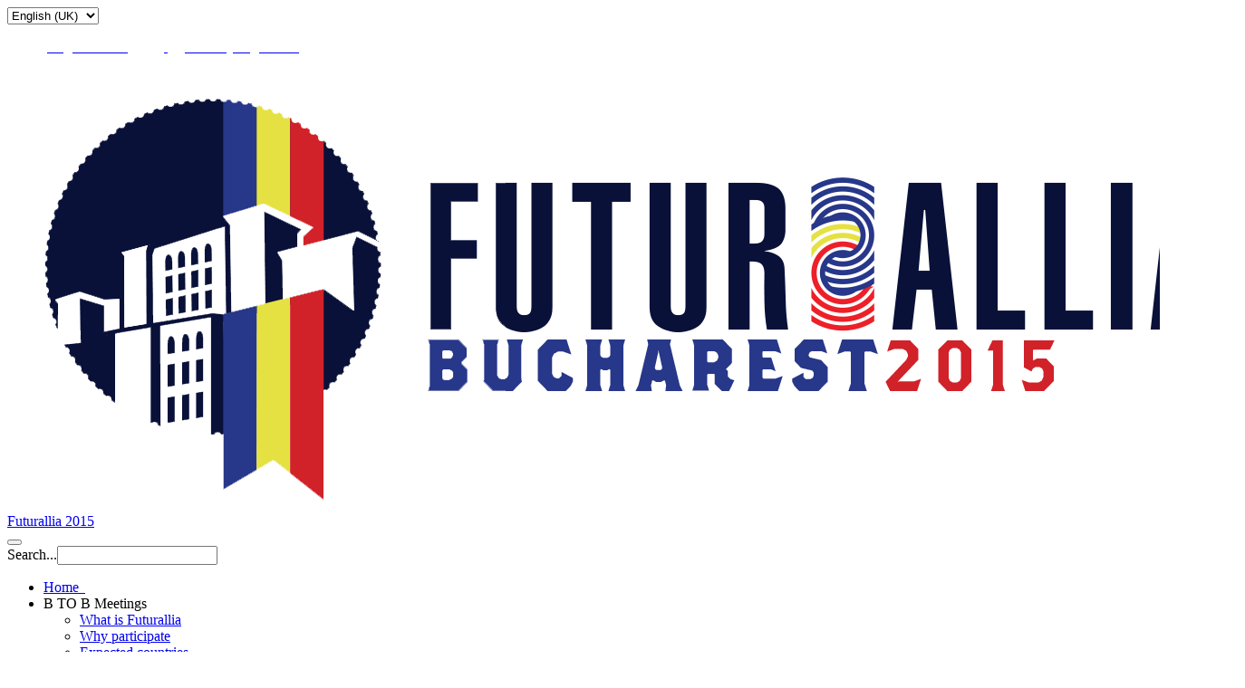

--- FILE ---
content_type: text/html; charset=utf-8
request_url: http://futuralliabucharest2015.com/en/ccib-ro-fr-association/business-information/swiss-school-project.html
body_size: 5592
content:
<!DOCTYPE html>
<html xmlns="http://www.w3.org/1999/xhtml" xml:lang="en-gb" lang="en-gb" dir="ltr" class="com_content view-article itemid-755 j33 mm-hover">
<head>

  <script>
  <![CDATA[
  (function() {

  var _fbq = window._fbq || (window._fbq = []);

  if (!_fbq.loaded) {

    var fbds = document.createElement('script');

    fbds.async = true;

    fbds.src = '//connect.facebook.net/en_US/fbds.js';

    var s = document.getElementsByTagName('script')[0];

    s.parentNode.insertBefore(fbds, s);

    _fbq.loaded = true;

  }

  })();

  window._fbq = window._fbq || [];

  window._fbq.push(['track', '6023425626219', {'value':'0.00','currency':'RON'}]);

  ]]>
  </script><noscript></noscript>
  <script>
  <![CDATA[
  (function() {

  var _fbq = window._fbq || (window._fbq = []);

  if (!_fbq.loaded) {

    var fbds = document.createElement('script');

    fbds.async = true;

    fbds.src = '//connect.facebook.net/en_US/fbds.js';

    var s = document.getElementsByTagName('script')[0];

    s.parentNode.insertBefore(fbds, s);

    _fbq.loaded = true;

  }

  })();

  window._fbq = window._fbq || [];

  window._fbq.push(['track', '6023425615219', {'value':'0.00','currency':'RON'}]);

  ]]>
  </script><noscript></noscript>
  <script>
  <![CDATA[
  (function() {

  var _fbq = window._fbq || (window._fbq = []);

  if (!_fbq.loaded) {

    var fbds = document.createElement('script');

    fbds.async = true;

    fbds.src = '//connect.facebook.net/en_US/fbds.js';

    var s = document.getElementsByTagName('script')[0];

    s.parentNode.insertBefore(fbds, s);

    _fbq.loaded = true;

  }

  })();

  window._fbq = window._fbq || [];

  window._fbq.push(['track', '6023425682619', {'value':'0.00','currency':'RON'}]);

  ]]>
  </script><noscript></noscript>
  <base href="/en/ccib-ro-fr-association/business-information/swiss-school-project.html" />
  <meta http-equiv="content-type" content="text/html; charset=utf-8" />
  <title>Swiss School Project</title>
  <link href="/en/ccib-ro-fr-association/business-information/swiss-school-project.html" rel="canonical" />
  <link href="/templates/ja_biz/favicon.ico" rel="shortcut icon" type="image/vnd.microsoft.icon" />
  <link href="/en/component/search/?Itemid=755&amp;format=opensearch" rel="search" title="Search Futurallia Bucharest 2015" type="application/opensearchdescription+xml" />
  <link rel="stylesheet" href="/plugins/system/rokbox/assets/styles/rokbox.css" type="text/css" />
  <link rel="stylesheet" href="/templates/system/css/system.css" type="text/css" />
  <link rel="stylesheet" href="/templates/ja_biz/local/css/themes/cciro-fr/legacy-grid.css" type="text/css" />
  <link rel="stylesheet" href="/plugins/system/t3/base-bs3/fonts/font-awesome/css/font-awesome.min.css" type="text/css" />
  <link rel="stylesheet" href="/templates/ja_biz/local/css/themes/cciro-fr/bootstrap.css" type="text/css" />
  <link rel="stylesheet" href="/templates/ja_biz/local/css/themes/cciro-fr/template.css" type="text/css" />
  <link rel="stylesheet" href="/templates/ja_biz/local/css/themes/cciro-fr/megamenu.css" type="text/css" />
  <link rel="stylesheet" href="/templates/ja_biz/fonts/font-awesome/css/font-awesome.min.css" type="text/css" />
  <link rel="stylesheet" href="/templates/ja_biz/local/css/themes/cciro-fr/home.css" type="text/css" />
  <link rel="stylesheet" href="/media/mod_languages/css/template.css" type="text/css" />
  <script src="/media/jui/js/jquery.min.js" type="text/javascript"></script>
  <script src="/media/jui/js/jquery-noconflict.js" type="text/javascript"></script>
  <script src="/media/jui/js/jquery-migrate.min.js" type="text/javascript"></script>
  <script src="/media/system/js/caption.js" type="text/javascript"></script>
  <script src="/plugins/system/t3/base-bs3/bootstrap/js/bootstrap.js" type="text/javascript"></script>
  <script src="/media/system/js/mootools-core.js" type="text/javascript"></script>
  <script src="/media/system/js/core.js" type="text/javascript"></script>
  <script src="/media/system/js/mootools-more.js" type="text/javascript"></script>
  <script src="/plugins/system/rokbox/assets/js/rokbox.js" type="text/javascript"></script>
  <script src="/plugins/system/t3/base-bs3/js/jquery.tap.min.js" type="text/javascript"></script>
  <script src="/plugins/system/t3/base-bs3/js/script.js" type="text/javascript"></script>
  <script src="/plugins/system/t3/base-bs3/js/menu.js" type="text/javascript"></script>
  <script src="/templates/ja_biz/js/jquery.easing.1.3.min.js" type="text/javascript"></script>
  <script src="/templates/ja_biz/js/script.js" type="text/javascript"></script>
  <script src="/plugins/system/t3/base-bs3/js/nav-collapse.js" type="text/javascript"></script>
  <script type="text/javascript">
  //<![CDATA[
  jQuery(window).on('load',  function() {
                                new JCaption('img.caption');
                        });
  jQuery(document).ready(function(){
        jQuery('.hasTooltip').tooltip({"html": true,"container": "body"});
  });
  if (typeof RokBoxSettings == 'undefined') RokBoxSettings = {pc: '100'};
  //]]>
  </script>
  <meta name="viewport" content="width=device-width, initial-scale=1.0, maximum-scale=1.0, user-scalable=no" />
  <style type="text/stylesheet">
  <![CDATA[
                @-webkit-viewport   { width: device-width; }
                @-moz-viewport      { width: device-width; }
                @-ms-viewport       { width: device-width; }
                @-o-viewport        { width: device-width; }
                @viewport           { width: device-width; }
  ]]>
  </style>
  <script type="text/javascript">
                //<![CDATA[
                if (navigator.userAgent.match(/IEMobile\/10\.0/)) {
                        var msViewportStyle = document.createElement("style");
                        msViewportStyle.appendChild(
                                document.createTextNode("@-ms-viewport{width:auto!important}")
                        );
                        document.getElementsByTagName("head")[0].appendChild(msViewportStyle);
                }
                //]]>
  </script>
  <meta name="HandheldFriendly" content="true" />
  <meta name="apple-mobile-web-app-capable" content="YES" />
  <style type="text/css">
  /*<![CDATA[*/
  /* Custom CSS */
  .t3-megamenu .mega-caption {
  color: #00004F;
  font-size: 11px;
  margin-top: 0px;
  font-weight: bold;
  }
  /*]]>*/
  </style>
</head>
<body>
  <div class="t3-wrapper">
    <div id="top-header" class="t3-top-header">
      <div class="container">
        <div class="main-container">
          <div class="row">
            <div class="col-xs-6 col-sm-6 pull-left clearfix">
              <div class="languageswitcher-block pull-left">
                <div class="dropdown mod-languages">
                  <form name="lang" method="post" action="http://futuralliabucharest2015.com/en/ccib-ro-fr-association/business-information/swiss-school-project.html" id="lang">
                    <select class="inputbox" onchange="document.location.replace(this.value);">
                      <option dir="ltr" value="/fr/homepage/92-cci-ro-fr/222-projet-ecole-suisse.html">
                        Français (FR)
                      </option>
                      <option dir="ltr" value="/ro/asociatia-ccib-ro-fr/informatii-de-afaceri/projet-ecole-suisse.html">
                        Româna (RO)
                      </option>
                      <option dir="ltr" value="/en/" selected="selected">
                        English (UK)
                      </option>
                    </select>
                  </form>
                </div>
              </div>
              <div class="head-social hidden-sm hidden-xs">
                <div class="custom">
                  <p><span style="color: #ffffff;"><strong>&nbsp; &nbsp; &nbsp; &nbsp; &nbsp; &nbsp;<a href="http://serveur.futurallia.com/2015/Portail/DemandeInfo.aspx?lng=eng" target="_blank" rel="alternate"><span style="color: #ffffff;">Register now</span></a><strong>&nbsp;&nbsp;&nbsp; &nbsp; &nbsp; &nbsp;&nbsp;<a href="http://serveur.futurallia.com/2015/Portail/DemandeInfo.aspx?lng=fra" rel="alternate"><span style="color: #ffffff;">&nbsp;</span></a>&nbsp; &nbsp; &nbsp;<a href="http://serveur.futurallia.com/2015/Portail/Default.aspx?lng=eng" target="_blank" rel="alternate"><span style="color: #ffffff;">Already registered</span></a></strong></strong></span></p>
                </div>
              </div>
            </div>
            <div class="col-xs-6 col-sm-6 pull-right">
              <div class="head-login">
                <div style="float: right;margin-right: -100px;">
                  <a class="addthis_button_facebook_follow at300b" href="https://www.facebook.com/pages/Futurallia-Bucharest-2015/938806109465737" target="_blank" title="Follow on Facebook" style="color:#fff;margin-right: 2px;"><i class="fa fa-facebook" style="margin-right: 2px;"></i><span>Facebook</span></a> <a class="addthis_button_twitter_follow at300b" href="https://twitter.com/futurallia" target="_blank" title="Follow on Twitter" style="color: #fff;margin-right: 2px;"><i class="fa fa-twitter" style="margin-right: 2px;"></i><span>Twitter</span></a> <a class="addthis_button_rss_follow at300b" href="/joomla.org/rss.html" target="_blank" title="Subscribe" style="color: #fff;"><i class="fa fa-rss" style="margin-right: 2px;"></i><span>RSS</span></a>
                </div>
              </div>
            </div>
          </div>
        </div>
      </div>
    </div>
    <header id="t3-mainnav" class="t3-mainnav navbar navbar-default">
      <div class="container">
        <div class="main-container">
          <div class="navbar-header">
            <div class="logo logo-image">
              <a href="/" title="Futurallia 2015"><img class="logo-img" src="/images/Logo3PNG.png" alt="Futurallia 2015" /> <span>Futurallia 2015</span></a> <small class="site-slogan hidden-xs"></small>
            </div><button type="button" class="navbar-toggle" data-toggle="collapse" data-target=".t3-navbar-collapse"><i class="fa fa-bars"></i></button>
          </div>
          <div class="head-search">
            <form class="form-search" action="/en/ccib-ro-fr-association/business-information/swiss-school-project.html" method="post">
              <div class="search">
                <label for="mod-search-searchword">Search...</label><i class="fa fa-search"></i><input name="searchword" id="mod-search-searchword" maxlength="20" class="form-control" type="text" size="20" /> <input type="hidden" name="task" value="search" /> <input type="hidden" name="option" value="com_search" /> <input type="hidden" name="Itemid" value="755" />
              </div>
            </form>
          </div>
          <nav class="t3-navbar-collapse navbar-collapse collapse"></nav>
          <nav class="t3-navbar navbar-collapse collapse">
            <div class="t3-megamenu animate fading" data-duration="400" data-responsive="true">
              <ul class="nav navbar-nav level0">
                <li data-id="722" data-level="1">
                  <a class="" href="/en/" data-target="#">Home <span class="mega-caption mega-caption-empty">&nbsp;</span></a>
                </li>
                <li class="dropdown mega" data-id="724" data-level="1">
                  <span class="dropdown-toggle separator" data-target="#" data-toggle="dropdown">B TO B Meetings<b class="caret"></b><span class="mega-caption mega-caption-empty">&nbsp;</span></span>
                  <div class="nav-child dropdown-menu mega-dropdown-menu">
                    <div class="mega-dropdown-inner">
                      <div class="row">
                        <div class="col-xs-12 mega-col-nav" data-width="12">
                          <div class="mega-inner">
                            <ul class="mega-nav level1">
                              <li data-id="725" data-level="2">
                                <a class="" href="/en/b-to-b-meetings/what-is-futurallia.html" data-target="#">What is Futurallia</a>
                              </li>
                              <li data-id="726" data-level="2">
                                <a class="" href="/en/b-to-b-meetings/why-participate.html" data-target="#">Why participate</a>
                              </li>
                              <li data-id="727" data-level="2">
                                <a class="" href="/en/b-to-b-meetings/expected-countries.html" data-target="#">Expected countries</a>
                              </li>
                              <li data-id="728" data-level="2">
                                <a class="" href="/en/b-to-b-meetings/fields-of-activity.html" data-target="#">Fields of activity</a>
                              </li>
                            </ul>
                          </div>
                        </div>
                      </div>
                    </div>
                  </div>
                </li>
                <li class="dropdown mega" data-id="729" data-level="1">
                  <span class="dropdown-toggle separator" data-target="#" data-toggle="dropdown">Villages<b class="caret"></b><span class="mega-caption mega-caption-empty">&nbsp;</span></span>
                  <div class="nav-child dropdown-menu mega-dropdown-menu">
                    <div class="mega-dropdown-inner">
                      <div class="row">
                        <div class="col-xs-12 mega-col-nav" data-width="12">
                          <div class="mega-inner">
                            <ul class="mega-nav level1">
                              <li data-id="854" data-level="2">
                                <a class="" href="/en/villaages/expert-village.html" data-target="#">Expert Village</a>
                              </li>
                              <li data-id="855" data-level="2">
                                <a class="" href="/en/villaages/international-village.html" data-target="#">International Village</a>
                              </li>
                            </ul>
                          </div>
                        </div>
                      </div>
                    </div>
                  </div>
                </li>
                <li class="dropdown mega" data-id="730" data-level="1">
                  <span class="dropdown-toggle separator" data-target="#" data-toggle="dropdown">Information<b class="caret"></b><span class="mega-caption mega-caption-empty">&nbsp;</span></span>
                  <div class="nav-child dropdown-menu mega-dropdown-menu">
                    <div class="mega-dropdown-inner">
                      <div class="row">
                        <div class="col-xs-12 mega-col-nav" data-width="12">
                          <div class="mega-inner">
                            <ul class="mega-nav level1">
                              <li data-id="731" data-level="2">
                                <a class="" href="/en/information/prices.html" data-target="#">Prices</a>
                              </li>
                              <li data-id="732" data-level="2">
                                <a class="" href="/en/information/agenda.html" data-target="#">Agenda</a>
                              </li>
                              <li data-id="733" data-level="2">
                                <a class="" href="/en/information/how-to-get-to-romexpo.html" data-target="#">How to get to Romexpo</a>
                              </li>
                              <li data-id="734" data-level="2">
                                <a class="" href="/en/information/hotels.html" data-target="#">Hotels</a>
                              </li>
                              <li data-id="735" data-level="2">
                                <a class="" href="/en/information/transport.html" data-target="#">Transport</a>
                              </li>
                              <li data-id="853" data-level="2">
                                <a class="" href="/en/information/contact.html" data-target="#">Contact</a>
                              </li>
                            </ul>
                          </div>
                        </div>
                      </div>
                    </div>
                  </div>
                </li>
                <li class="dropdown mega" data-id="736" data-level="1">
                  <span class="dropdown-toggle separator" data-target="#" data-toggle="dropdown">Informal Moments<b class="caret"></b><span class="mega-caption mega-caption-empty">&nbsp;</span></span>
                  <div class="nav-child dropdown-menu mega-dropdown-menu">
                    <div class="mega-dropdown-inner">
                      <div class="row">
                        <div class="col-xs-12 mega-col-nav" data-width="12">
                          <div class="mega-inner">
                            <ul class="mega-nav level1">
                              <li data-id="737" data-level="2">
                                <a class="" href="/en/informal-moments/informal-moments.html" data-target="#">Informal moments</a>
                              </li>
                            </ul>
                          </div>
                        </div>
                      </div>
                    </div>
                  </div>
                </li>
                <li class="active dropdown mega mega-align-justify" data-id="738" data-level="1" data-alignsub="justify" data-caption="ASSOCIATION">
                  <a class="dropdown-toggle" href="/en/ccib-ro-fr-association.html" data-target="#" data-toggle="dropdown">CCIB RO-FR <b class="caret"></b><span class="mega-caption">ASSOCIATION</span></a>
                  <div class="nav-child dropdown-menu mega-dropdown-menu col-xs-12">
                    <div class="mega-dropdown-inner">
                      <div class="row">
                        <div class="col-xs-3 mega-col-module" data-width="3" data-position="120">
                          <div class="mega-inner">
                            <div class="t3-module module" id="Mod120">
                              <div class="module-inner">
                                <h3 class="module-title"><span>CCI RO-FR</span></h3>
                                <div class="module-ct">
                                  <div class="custom">
                                    <p><img src="/images/CCI/CCIBk.png" alt="" width="192" height="192" /></p>
                                  </div>
                                </div>
                              </div>
                            </div>
                          </div>
                        </div>
                        <div class="col-xs-3 mega-col-nav" data-width="3">
                          <div class="mega-inner">
                            <ul class="mega-nav level1">
                              <li class="mega mega-group" data-id="739" data-level="2" data-group="1">
                                <span class="dropdown-header mega-group-title separator" data-target="#">CCIB'S Mission</span>
                                <div class="nav-child mega-group-ct">
                                  <div class="mega-dropdown-inner">
                                    <div class="row">
                                      <div class="col-xs-12 mega-col-nav" data-width="12">
                                        <div class="mega-inner">
                                          <ul class="mega-nav level2">
                                            <li data-id="740" data-level="3">
                                              <a class="" href="/en/ccib-ro-fr-association/ccib-s-mission/mission-description.html" data-target="#">Mission description</a>
                                            </li>
                                            <li data-id="741" data-level="3">
                                              <a class="" href="/en/ccib-ro-fr-association/ccib-s-mission/the-benefits-to-invest-in-romania.html" data-target="#">The benefits to invest in Romania</a>
                                            </li>
                                            <li data-id="742" data-level="3">
                                              <a class="" href="/en/ccib-ro-fr-association/ccib-s-mission/growth-sectors-of-the-romanian-economy.html" data-target="#">Growth sectors of the Romanian economy</a>
                                            </li>
                                            <li data-id="743" data-level="3">
                                              <a class="" href="/en/ccib-ro-fr-association/ccib-s-mission/subvention.html" data-target="#">Subvention</a>
                                            </li>
                                            <li data-id="744" data-level="3">
                                              <a class="" href="/en/ccib-ro-fr-association/ccib-s-mission/taxes-in-romania.html" data-target="#">Taxes in Romania</a>
                                            </li>
                                            <li data-id="745" data-level="3">
                                              <a class="" href="/en/ccib-ro-fr-association/ccib-s-mission/country-profile.html" data-target="#">Country profile</a>
                                            </li>
                                          </ul>
                                        </div>
                                      </div>
                                    </div>
                                  </div>
                                </div>
                              </li>
                            </ul>
                          </div>
                        </div>
                        <div class="col-xs-3 mega-col-nav" data-width="3">
                          <div class="mega-inner">
                            <ul class="mega-nav level1">
                              <li class="mega mega-group" data-id="746" data-level="2" data-group="1">
                                <span class="dropdown-header mega-group-title separator" data-target="#">Our Services</span>
                                <div class="nav-child mega-group-ct">
                                  <div class="mega-dropdown-inner">
                                    <div class="row">
                                      <div class="col-xs-12 mega-col-nav" data-width="12">
                                        <div class="mega-inner">
                                          <ul class="mega-nav level2">
                                            <li data-id="747" data-level="3">
                                              <a class="" href="/en/ccib-ro-fr-association/our-services/business-consultancy.html" data-target="#">Business consultancy</a>
                                            </li>
                                            <li data-id="748" data-level="3">
                                              <a class="" href="/en/ccib-ro-fr-association/our-services/legal-department.html" data-target="#">Legal Department</a>
                                            </li>
                                            <li data-id="749" data-level="3">
                                              <a class="" href="/en/ccib-ro-fr-association/our-services/marketing-service.html" data-target="#">Marketing Service</a>
                                            </li>
                                            <li data-id="750" data-level="3">
                                              <a class="" href="/en/ccib-ro-fr-association/our-services/accounting-expertise-and-financial-auditing.html" data-target="#">Accounting Expertise and Financial Auditing</a>
                                            </li>
                                            <li data-id="751" data-level="3">
                                              <a class="" href="/en/ccib-ro-fr-association/our-services/human-resources.html" data-target="#">Human Resources</a>
                                            </li>
                                            <li data-id="752" data-level="3">
                                              <a class="" href="/en/ccib-ro-fr-association/our-services/industrial-service-and-subcontracting.html" data-target="#">Industrial Service and Subcontracting</a>
                                            </li>
                                          </ul>
                                        </div>
                                      </div>
                                    </div>
                                  </div>
                                </div>
                              </li>
                            </ul>
                          </div>
                        </div>
                        <div class="col-xs-3 mega-col-nav" data-width="3">
                          <div class="mega-inner">
                            <ul class="mega-nav level1">
                              <li class="active mega mega-group" data-id="753" data-level="2" data-group="1">
                                <span class="dropdown-header mega-group-title separator" data-target="#">Business Information</span>
                                <div class="nav-child mega-group-ct">
                                  <div class="mega-dropdown-inner">
                                    <div class="row">
                                      <div class="col-xs-12 mega-col-nav" data-width="12">
                                        <div class="mega-inner">
                                          <ul class="mega-nav level2">
                                            <li data-id="754" data-level="3">
                                              <a class="" href="/en/ccib-ro-fr-association/business-information/project-futurallia-bucharest-2015.html" data-target="#">Project Futurallia Bucharest 2015</a>
                                            </li>
                                            <li class="current active" data-id="755" data-level="3">
                                              <a class="" href="/en/ccib-ro-fr-association/business-information/swiss-school-project.html" data-target="#">Swiss School Project</a>
                                            </li>
                                            <li data-id="756" data-level="3">
                                              <a class="" href="/en/ccib-ro-fr-association/business-information/business-articles.html" data-target="#">Business Articles</a>
                                            </li>
                                          </ul>
                                        </div>
                                      </div>
                                    </div>
                                  </div>
                                </div>
                              </li>
                            </ul>
                          </div>
                        </div>
                      </div>
                    </div>
                  </div>
                </li>
              </ul>
            </div>
          </nav>
        </div>
      </div>
    </header>
    <div class="container">
      <div class="features-adv"></div>
    </div>
    <div id="t3-mainbody" class="container t3-mainbody">
      <div class="main-container">
        <div class="row">
          <div id="t3-content" class="t3-content col-xs-12">
            <div class="item-page clearfix">
              <article itemscope="itemscope" itemtype="http://schema.org/Article">
                <meta itemprop="inLanguage" content="en-GB" />
                <meta itemprop="url" content="/en/ccib-ro-fr-association/business-information/swiss-school-project.html" />
                <section class="article-content clearfix" itemprop="articleBody"></section>
              </article>
            </div>
          </div>
        </div>
      </div>
    </div>
    <div id="t3-mashead" class="container t3-mashead">
      <div class="main-container">
        <div class="row"></div>
      </div>
    </div>
    <nav class="wrap t3-navhelper">
      <div class="container">
        <div class="main-container"></div>
      </div>
    </nav>
    <div id="back-to-top" class="back-to-top hidden-xs hidden-sm">
      <i class="fa fa-caret-up"></i>
    </div>
    <footer id="t3-footer" class="container t3-footer">
      <div class="main-container">
        <div class="row">
          <div class="col-lg-3 col-md-3 col-sm-12 col-xs-12">
            <div class="footer-info">
              <div class="copyright">
                <div class="module">
                  <small>Copyright &#169; 2016 Futurallia Bucharest 2015. All Rights Reserved. Powered by <a href="http://www.pctelnet.ro" title="PC TEL NET" rel="nofollow">PC TEL NET</a> - Designed by PC TEL NET</small>
                </div>
              </div>
            </div>
          </div>
          <div class="col-lg-6 col-md-6 col-sm-12 col-xs-12 footer-links"></div>
          <div class="col-lg-3 col-md-3 col-sm-12 col-xs-12 footer-subcribe"></div>
        </div>
        <section class="t3-copyright">
          <div class="row">
            <div class="col-xs-9 col-sm-6 pull-left"></div>
            <div class="col-xs-3 col-sm-6 pull-right"></div>
          </div>
        </section>
      </div>
    </footer>
  </div>
</body>
</html>
